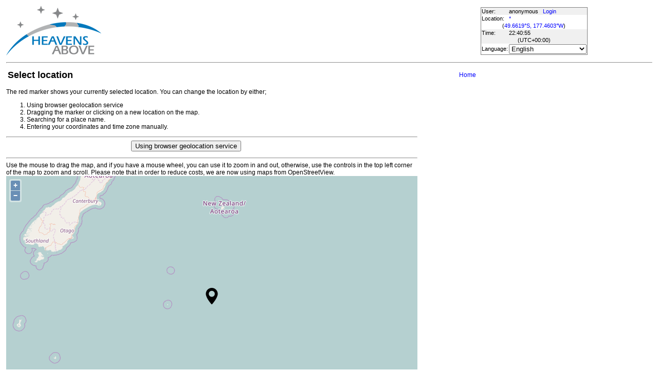

--- FILE ---
content_type: text/html; charset=utf-8
request_url: https://www.heavens-above.com/SelectLocation.aspx?lat=-49.661873&lng=-177.460317&loc=*&alt=0&tz=UCT
body_size: 38752
content:


<!DOCTYPE html>
<html lang="en" dir="ltr">
<head><title>
	Select location
</title><meta http-equiv="X-UA-Compatible" content="IE=edge" /><meta name="description" content="Satellite predictions and other astronomical data customised for your location." /><link href="css/ha.css" rel="stylesheet" type="text/css" /><link rel="shortcut icon" href="/favicon.ico" type="image/vnd.microsoft.icon" /><link rel="icon" href="/favicon.ico" type="image/vnd.microsoft.icon" />
	<script type="text/javascript" src="//code.jquery.com/jquery-1.12.0.min.js"></script>
    <script type="text/javascript" src="/scripts/standard.min.js"></script>
	<script type="text/javascript">
		function updateLocalTime(utc) {
			var localdiff = parseInt($('#utcOffset').val());
			var local_now = new Date(utc.getTime() + localdiff);
			$('#spanTime').text(formatTime(local_now));
		}

		$(function () {
			onClockTick = updateLocalTime;
			startClock();
		});
	</script>
	
    <link rel="stylesheet" href="css/ol.css" type="text/css">
    <!-- The line below is only needed for old environments like Internet Explorer and Android 4.x -->
    <script src="https://cdn.polyfill.io/v2/polyfill.min.js?features=requestAnimationFrame,Element.prototype.classList,URL"></script>
    <script src="scripts/ol.js"></script>
    <script type="text/javascript">

        var marker;
        var map;
        var script;

        function requestTimeZone() {
            var tzurl = 'TimeZoneFromPosition.ashx?lat=' + $('#ctl00_cph1_txtLat').val() + '&lng=' + $('#ctl00_cph1_txtLong').val() + '&cul=en';
            $.getJSON(tzurl, onTimezoneReceived);
        }

        function onTimezoneReceived(data) {
            //$("#txtGoogleTZ").val(data.tz);
            $("#ctl00_cph1_listTimeZones").val(data.haZone);
        }

        function onLatLngChanged(pos) {
            $("#ctl00_cph1_txtLat").val(pos.lat.toFixed(4));
            $("#ctl00_cph1_txtLong").val(pos.lng.toFixed(4));
            $("#ctl00_cph1_txtAltitude").val(0);

            // update marker position
            var coords = ol.proj.fromLonLat([pos.lng, pos.lat]);
            markerFeature.setGeometry(new ol.geom.Point(coords));

            requestTimeZone();
        }

        function onDrag(event) {
            $("#ctl00_cph1_txtLat").val(event.latLng.lat().toFixed(4));
            $("#ctl00_cph1_txtLong").val(event.latLng.lng().toFixed(4));
        }

        function showGeocodingResult() {
            var i = $("#results").val();
            if (i != null) {
                var result = geocodeResults[i];
                var lat = parseFloat(result.lat);
                var lng = parseFloat(result.lon);
                onLatLngChanged({ lat: lat, lng: lng });
                centerMap(lng, lat, 14);
                var shortName = result.display_name.substring(0, result.display_name.indexOf(","));
                $("#ctl00_cph1_txtName").val(shortName);
            }
        }

        function centerMap(long, lat, zoom) {
            map.getView().setCenter(ol.proj.transform([long, lat], 'EPSG:4326', 'EPSG:3857'));
            map.getView().setZoom(zoom);
        }

        var geocodeResults;
        function codeAddress() {
       
            var sel = document.getElementById("results");
            for (var i = (sel.options.length - 1); i >= 0; i--) {
                sel.options[i] = null;
            }
            var address = $("#ctl00_cph1_txtAddress").val();

            var settings = {
                "async": true,
                "crossDomain": false,
                "url": "https://heavens-above.com/api2/geocoder/?q=" + address,
                "method": "GET",
                "headers": {}
            }

            $.ajax(settings).done(function (response) {
                geocodeResults = JSON.parse(response);
                var x = $("#results");
                $.each(geocodeResults, function (ix, result) {
                    x.append($('<option></option>').val(ix).html(result.display_name));
                });
                showGeocodingResult();
            });
        }

        

        var markerFeature;
    
        $(function () {
            var startCoords = ol.proj.fromLonLat([-177.460317, -49.661873]);

            // current position indicator
            var markerFeatures = [];
            markerFeature = new ol.Feature({
                geometry: new ol.geom.Point(startCoords),
                name: 'Marker'
            });
            markerFeatures.push(markerFeature);

            var vectorSource = new ol.source.Vector({
                features: markerFeatures
            });

            var fill = new ol.style.Fill({
                color: 'rgba(255,0,0,0.4)'
            });
            var stroke = new ol.style.Stroke({
                color: '#000000',
                width: 1.25
            });

            var icon = new ol.style.Icon(({
                anchor: [0.5, 1.0],
                anchorXUnits: 'fraction',
                anchorYUnits: 'fraction',
                src: 'images/position_marker_32.png'
            }));

            var pointStyle = new ol.style.Style({
                image: icon,
                stroke: stroke,
                fill: fill
            });

            var markerLayer = new ol.layer.Vector({
                source: vectorSource,
                style: pointStyle
            });

            map = new ol.Map({
                layers: [
                    // new ol.layer.Tile({ source: new ol.source.OSM({ maxZoom: 11, url: '//heavens-above.com/osm/{z}/{x}/{y}.png' }) }),
                    //new ol.layer.Tile({ source: new ol.source.OSM({ maxZoom: 14, url: 'GetMapTile.ashx?z={z}&x={x}&y={y}' }) }),
//                    new ol.layer.Tile({ source: new ol.source.OSM({ maxZoom: 14, url: '//heavens-above.com/TileServer/api/tiles/{z}/{x}/{y}' }) }),
                    new ol.layer.Tile({ source: new ol.source.OSM({ maxZoom: 14, url: '//heavens-above.com/osm/{z}/{x}/{y}.png' }) }),
                   markerLayer
                ],
                view: new ol.View({
                    center: startCoords,
                    zoom: 5,
                    maxZoom: 14
                }),
                target: 'map'
            });

            var scaleLine = new ol.control.ScaleLine({
                units: 'metric',
                minWidth: 100
            })

            map.addControl(scaleLine);

            map.on('singleclick', function (evt) {
                var ll = ol.proj.toLonLat(evt.coordinate);
                $("#ctl00_cph1_txtName").val("Unnamed");
                onLatLngChanged({ lat: ll[1], lng: ll[0] });
            });

            $("#ctl00_cph1_txtAddress").keypress(function (e) {
                if (e.keyCode === 13) {
                    e.preventDefault();
                    codeAddress();
                    return false;
                }
            });



            $('#results').change(showGeocodingResult); //TODO

        });

        function geolocate() {
            if (!navigator.geolocation) {
                console.log('Geolocation is not supported by your browser');
            } else {
                navigator.geolocation.getCurrentPosition(geoLocationSuccess);
            }
        }

        function geoLocationSuccess(position) {
            const latitude = position.coords.latitude;
            const longitude = position.coords.longitude;
            $("#ctl00_cph1_txtName").val("Unnamed");
            onLatLngChanged({ lat: latitude, lng: longitude });
            centerMap(longitude, latitude, 14);
         }

    </script>
</head>
<body>
	<form name="aspnetForm" method="post" action="./SelectLocation.aspx?lat=-49.661873&amp;lng=-177.460317&amp;loc=*&amp;alt=0&amp;tz=UCT" onsubmit="javascript:return WebForm_OnSubmit();" id="aspnetForm">
<div>
<input type="hidden" name="__EVENTTARGET" id="__EVENTTARGET" value="" />
<input type="hidden" name="__EVENTARGUMENT" id="__EVENTARGUMENT" value="" />
<input type="hidden" name="__LASTFOCUS" id="__LASTFOCUS" value="" />
<input type="hidden" name="__VIEWSTATE" id="__VIEWSTATE" value="gNuqKKzdj4sZ3bqXLaLcjVvn1i2S64Nl3EI+1hrrNBChHb6qEklb5YiOaO9/KuZMtvwBlnTWGYdwJ3USvZZKXjRZISzidXLjAzfvSTxq/dtyPS523OFN30XWIXLwOcLoj1e7iEuEJaToa7TkjeXSlPzpJxSyBj6qQEjL2yTSBGTgCcDbjNnRF9NFj6EATX7CAOKdM0T0oh4C/[base64]/Cm1HgfB2IbwtD6DlIvwYLERv8u1KWVj12kIKbditTHJFbZJnUbVC3HQL3jkPnZusAVsI4u/3wbaxTH8JMvApntLh/XVmr0QIqAnYfVPp20sYU+Ixv+jVqJPBzZ2AGqVv4A349hxMlX/v7ITLKnbinizZtrMjeVgpFTlrA/pcWvBpijBeewZjz9bALy3Sf8M3U/1lUIR4TRdsEh2/cgqnMHBeQdVRdKuaNK7Kb/UCqzSLtxEeU3QMm+cFwkyqCXg6Eo3fk07M/or1QNqCffkg4Khg6yYkDgyHuQTo9MHEBvZlGYobe5cb99fhL4BL0wpwFJ4dtOB5x/0cGErvFwdSIdMO6FqAxEIZrJ/8VMRX1P+scJMjngeCyGKfg9UhVacXVnB5u2CUvpP5lilTdrGLGGmU5mMQb5g3/tdjtHrBd5YgUSVKonVbx9C9/Rp5ghLuFxRtGjzTCOC4SN0wF/gLoNjZVpjoeZMkWrJgGEflB/wNA9KGYctfZq/wwzajzBW0io93AGFJlgVyC1RDwfRKyfjK3OKuK+irjoXOHasXKnBJfh74j+mnZi9ZpcgPjiYzYwfAmrv7GyLpuxGMk2mp/j9uh+5KojWTsHMcBQXSqqabP7q616YX/5iMpqXTJ9gSSuIOFA+qLXwvnn4mBobmHHX/JoF1nqLMQbZjtRiOuAYawVAPKvCHKv01GPv9aVv38tulFKRmH80Ag8f1S+9BsFE1PKIXXFRU5znPAj5E3B6uf2Ic2rH8jpBQM6SRDir6TdeOHhhW+DZotCbgQbncHTrBpBDtJhEaTTv6lRsRa5/lONEIr/4BD+o7G1KLKEKoSQtpzG8mh5tP6sVjMwuJC2mUZ0swH8Bx+BNgqn9r946Qxfi/LS1yvFe3lW+Rq4fGR51cCYHsEzJetL+OxoMPmrZsa9/TAeadulR+lGfaEDDyqsxfnEJwzLNR0tDYQuaJ1NXlDzSLX+fC+UYZu6En0J059LuUdhAy1KHw5cwOHWUlnP2ZMjleL2VPlXXWDvjhhxMFGI37wQJMhtw9speW/0hTdwOOWWoN0F2FpIZoRoqXX8yNHK0CtrePF5A2K82gm31WkxWgriDUM7zGa27Az6zq372X3uIYRP+09rSKNdwavpGz/ZF7iDDj8itTd757WlNkiQ6ubs71n9kEp/ozpshfbUbnrrwNiEuoHqG7xf4yrXkmQJfQ0mBMMCRnwf24we826LkVsdMe/u7RgfKvkTuaAf13GyZUvhuoBhKl6SrVdXHEcFNMTRK7UU38e7ryv2bD+LDyFx6NBX51wn/0LvmSFgTc4ipRl4+PoKX+worw9v9Pvdppw8mw5Cf2fLMSxEZ31nED7zYW9H7Ivq8IO3Qef9LTnl44z8PZMjZd7moSf4fiEwDvE8SrXHDRbc1lB4Hua7PkUGzX8OYBrD/0caQ4k/Asj2doR5JG/b/sn8pHI6g/0gGIIQ2jrMSHYKO7bocMKMNyRjY2FjrYPKqAxC9ca3PXhitUuwmHJoyxWWGcwNXa5lSbeNNdDwZzG11xGmFnbQgdQeJrRE9cHDhQ+SZ9widODR+YX+xnaNnE5zRarutFCYQoIsk/232TxnKbsGXH82tgJRw/py1a1lYtSfC6j7j4I5Kak6eKfJdCL2lAVSoUhMWSsMNPPkGU/oZ4Fr6mTH03z9FOUrFh3dY+Hs+LnvhfGKi2yUgBeQ/oS6cR84/Lnx6/pjIX7/104rYMdZQyRAooZj3z1utTiqoQVz2O8/HRXo6se/9QIkZkVW/YC+BsPndINW8ZS3vY0obkzpcpzU3wvw+m5k+Mw5KqKklltGn5BS2AmohID//r5FL7cauG8ZB+Z68M83dedtwwAouIQzallKrxAq0u3XGUygAWpLu9Aas++EVD44OH+8Uuu30u2yrRoUT2zQvDq5y4VFL5CEOYBFdgcMZgy/lcLiwi89KeT9JxvJwAkpUnAWRYzJUv9mJwdm+4itagmxBEki85pnLO79wLe8YCys/5J9+5FgEU6NFI/3xnJ3h5WkWvC48KtXt/q7TYLsewaSRJzteozfD7uQNDYB1sogBZa8GFlZ6Bq8zEwlC+7RSkbbpa/R/nvhg1jL92yoh/luXH/XelzGtATSsiF6v0q2UwIRYX1iNMFFFqYTPRPDIO49uNX0/qHJwf7nXJGwKxoqhfJcxQ2Phd7bGPkaCrpo24RpRbVk5J2SEGC/eebgjBylzhS4xvCLuVWssJimuN+pS53fogaKJtS/hQI5z+eN/92boJuZ0h681xcZgnf9foiWqSc7AAkUTyiG9THUTJMnrIvxodGEN0xfr7nGZdjRKo4pufZAbBA6s4QeGAgvEvSnrrHKR5AJx5FFvNG0kDfRWg0us0/bmqPG2mM0KYFWqAalzG6CA/4qIj2Tz2vsn9uiIfdRM9XePCkBmXujL3YG5JJ6Q8E1vLTIDmzsfb9FrDIpJnkg/n2q2yL0JG7IhEP/WojSqz8zXPTq7WThs7zDGN8ddSEL7AvZJ1iDiZ0ErQfdFO9G2gJR0KraXvT9P6adK/[base64]/wLiK5EQN+NNcs2TiFo+aPaKHPKDKleX9Z4+VriM6Cvsssx/hrXsyGbbQPMtBYlVtaSsOYVeBAATK9RwXQqrH0NkAN/[base64]/PDpKMBqOg6llc691quhSEczwIo0rN4agVH8mL38YBiFxu7CeWUfCXLygQE3w9ZjaJVlQy3SVbd9vUWYVwLLUJBikD0FmMvVV0BoHV2u7a11HyxscllvK1L/gj7pvBo+HLBaxCRJmEtD5aUDBT4oCkHU4xYz91EKz7i5qV+5Ijy19BnZ6qaiLSghZfth4m35furACi3gxVLxWgiRmx8DU5tsFQ7YubY/B59R6jOJJH++h5nhomPkuUF2Loqh8k18Am4Syx5f1+hIBAdVRMEdssysvxp65XGcsQ8bjD/Tp0UUotmGvmW67tFHeSM5piHJqWnAEVjZE/N+jkGA4tMGrlCKqV+G6dLJl0cN6sSKy8nbxZ2iWX9tDBL1Vew+9hA1hwWVIEn3ljBP8C8yNK4m5phujPs4mYRmvwNH4DgVSjloIn9Dlk0GNZJwXR23Zt7y8OkvvFNy6AcXEROIyV5qN0847IBG3YG9itKLzs/8liHrDgc6cBLQEAIqF+B2SCcQm13OXr8KPDX/G3imfPl/mmzvnrfAvacjuokINfVB7GdnB0GB0wRWKcCkDAg7TVKVX2WL6VEYdFyFut3Xfbt9p4mdf94XyJ6hLZ12vW2eN0nR/7UYe2+S/etAnd0AyO6SAC6Wzd9CJCbFRdtBUizXEazR6cUaYud/49YLYQfVSXR+yU4+VWvEc1qy93y0fjlIZeYGPnFiOioyi1enW6tgJ/GLRMB7BHnD5kgkJZq3qaRMxzn9b4kn2JzbKZPeFJTiaO2SCWFle2fClktbpDPpEivCwwWwZSB4IlcFcuWZYDt9pGba26LgRmm1us+UNVjH3kPyNJw0TdrR+gwiA//92+z+KBuSlIWfSV+s+Uf8C7LVi4xdrY+apIeJo0yK4sLToxjRP7QCOVk2Yi3dMFkkqcaINeAlVSA0G0/[base64]/u12e/rpvh2Zge6gcJxOxNhgWn34JY9/6zfP8vqvjPhV9+gu8Bds+8oTRKCLCA0xx9IFVMyEioV93zsmV5zsDL/[base64]/4YEEagZ8oXcLLKj60kugj0/CTDwNFkQcU0cLhmB/yWBaTidpSdiQyRAUAin47FJNTzcAb6QaPtWJcy0XSUdkYOJu0bn19xXHclTxYkiL/dcoYbM56vcQ4dFhVVvPViuZ58hv2h5DOLSY0aDViQPQJRG4X2lVJcPS6vSo/38hE/Th8cNs8UGdtdUQvM5/nCQnPtfZaB4ED1EjRVDKjeBoEtiJO3wzlO8KOBPHMso2THpPc8eZkmptWWRk7vvknKK065/LZ/FfUc113ROtEawDbv9MjB1zUYi8S1zq5Ke04p8xAmjKlfoK2fLNLre5eiFlUAdKsp6fVBKjTQhkpbxFSW7ryx1C9ltoh5v1eKX7/oWzjr/jahRtCaOY9kot3dnwMNbd5QIUL32pippe0d7fUuitjJJ9gULh7zJ0KTisM9v44mnxOGdbwIWcd1BYopr4UhYxZJXZynpx4XPdc3rqKl/eGOBDLpFry7No85xwtkpEN2uo9Zr8xb9JP8BzkbPJQSxtOUIW0zAFqd2XSCei+7S0c7zye7e18PA5cfpUulet7HGdqb6HmDIi97zH93g5GDLBxjuQ4yGfuYTmJ/N6TtG6YvJluVdtW8H7EuYlO7nP5upvvmwCa8zexXUVVdqbZM8cj86yDTJk4L4+WzIYP52GbFhH8LM0lcLDqMWUA/Agnul+yfgQgpvoJNpilETF9WBO26Anq1wptdrDWZLaWkAkYE//KqxTDwvY+oNVGTXS0y3v/8HHw4jpa6yofIbxPZfS7dmq4GjcsLWD3thZs3tAAd5zVvlsCSdQ0hCBzR4itc7GXs7XXnuJ6WvJvgCT1G7RmaZnMO4C3uGKfZq/hi3UdtfK5azVV5VVZLrmpiSsIr4D3vYw6nITWp6zZLrEDNnv5t58CuuDKXOoMMHrOlWubEV0WyQarq3DacCqj7qPQ5POpYbdsH45h8DJmmbfWNEHT3XL33iXcZjlLOSdr8Jh5bHzw5PCYD3c1fCYZgD3L55xKWzj89Jovc59NNj/6yPdt3Ekm3y22hN8nCvnaSXKVfUznKGk2i2SJwxgyIG1Jisyrqd6E+Y/pPo5lF5CP+eS9UA9FNsOBfqXThSKTTXhx/931U1eXZ5jpcAlIMoalgJtmH5CobkHlnoMHcwGjPam1j5LRMD6wSfu7Pdu+Yoc8Yrn9FV57MtBYRZDIknxremaCeZlgWTBwtvN5let2+glKuF2KzDjX8/jh836NhMskvTEg3dcZ1Dz/c5Lnn1yFhzlqh4Jeic+DKFOuKSGH4umNOgMGMhqFenpO4mHTdPTQxkS4ld8CjpL8UBTo3Y3i8YKoLCEgPbhdgT602KFGOdB0UMKapaogkt1+3SBoiwqX2EesBV5JnMc+IYD8njuWEE0XpIC3+mc/hZbPJQt1GIO5IitkB+695U+PXR1twi0Wu3FMvJX1MjPX13J5BNDwfbf4mY0ePLIzlsvrgIckxIK8lzn3jcZaqISntTRHrFDupVdY0ICG/FKfGZXNvFGLy8Lxy9+YEkVanfI74wlY3ISll0Un4YGoECB4bmwfYAeX6KN92PTIgbi/L3ncbjGBy8i0E5GxXZkUM+sIaDd7x0rbw1H381atO74YlvvAfyc+A5mMpoilPFTUIje4VpIBV1uKk3TJHyfCAuwLmW7HQVwcyV98DNASgioNzsHJTdtfmoUN11O1FF6aGbKNXsBYi3SCTPC0d5WvUv+VENIZ5Av/q6OfcQF4ByQZva3p1hBekb7Ym9+oufq211biN+XDU+yXC27O6TBm6yESlDpfSO1p4MC3eQis1LXMmBsBX6uodgDmUMwcfYQpTEs/w3G6Am/NOyBx/jWnYCgUa3+oQtROCSfztiSUbogoHZs6aYlVEGBCoJLRkgTPXik5gE1eAAc8ddN0LjDLa9BIxbTYXcTm8d55X3R7a08FtZFDO0bo4QNlg36l/7zP+2DOSwmHo7xWwoz0FvuUKTKADbtCOQhFyzUd4PfEJlTdSsCcrsUUnyR1DihS+LX949rS4DWa2tzlcn+8EktF14SaKKi69K3E4c8x6K0Xm8nSXvSu3Cw9A31e4uf7bdVH8HhUCcD/QlXMcgsGB5c+HzhwgwpQD8PHPqLOluz6Ddct3mlPKnM+YAYK38IC3pnv4NNmu9pvI6LtvNKMY7uvI5+mdY871lTZLuw8bokil6yyeDbDWlaK7tnOh8g4RbPRU/WzPcm6D2SuIPM5xy2ZuKvNyyckgV9YWPswIY4qxLLu2tZyVNc0lQ5ZS17SOtV8Ohd4FPknRGMkGcyc04LhMOzV8KqwhQxfzOSCTl3B2oQkp/JFwhLlVHZApf6h4exfypg0t/GkVquK6xiYx+fFvLiGi2GfEFjdWnZMehxVj/SLIwK1WELrFjTF0gpllUHAmk0mNjGI6Hxz3bTZXflYkC81QGs1DVrWm7RsqOGVjdq6j9+Df6CbKSHf0SKeL6jmT9hRnXoyde4ip3S/FnmYn8xtp+fpiB0CADyKpuI3rfpjuqFdMt35+wY/9zz/2ysozjex2bfH1/XMxUyb3KIC4vcVMNkuvvZTKGi2zBnazGa1Y2eyopqXeJQhOSzMf/DkRREPXgnLXGEokETw49B7YABW85aSMHgQA9KLxDDJHMzoBLcQd5ozTZVPr9HsE8GibrYQSWg3OrsYdlADYPshxGPrsvB/lhCNxpxJlHP1EoBAEqnn0owouNi/1mJe9fs1MHkRHWcphx5YSKiB7sRdMdnjTJ233eLJGfvST55wEyK0s4O0g0NSHqUGpdQ9cGdAsv3+aOS/eh0XiBu+hzLub3dhNM330Av3wg8wAgUovRIJuECf6teVIHYxO1Pexf/75Qgqh8BFytLyhZ4FtQ8RIDl0CYOnkLQj1mEgQw4CtS3WKQqV/TMroQe02stBgww3ld56UrF50XfUX9SVpoRC9TwvgVYJfkp8GABcgzbSavVVJFwx4nOLO2/VIPfzNv6CLmR9WdPND2BtEIAUD6aEpcj44nKrLoKL7DVNdx/EMbBIYcwZdsozWR6R1oSS+QPdRTNWUrY6Hf3H+XmdcSgBUMxL0om+r8UkaKfe+PXfUomq8YTIH87nJeMWVlgUXYMqyeBskQr8XSOqLm8JzmP83I20t3Jp9e0+FPG/1TACcD8+aP/nGG02Qdyg9jSkr7gqXU3oRbESoWf2Wk1msVepvVpRbs+TpWt0yhlpDoVxywNWKurdXc67d+6zF5/5HiVjw9ubpzWTnXXtUQG0zvaI7/rVr7yqs0/KEtS45vpFoOJMkWrpaXldq066qXI96mzg6knG5/a53T6Ig7tS8V+h7Pz3y5L5ZOCaNWqcY1w2JR7s0gpFlU3UXVNZMbOXB96jg557QwNovrhs+t1ZwW11h3UezUy76b/CmG/9fP7nvhpLUzBznh0x8JkCWDYj46Mv+F4OFOKTKs/ObSozl2ZKZkGPVASkb8eW1PQiqXc58BKmOhHbvJ4Wlt/RFVoZufaTPjKH8NG88sh1LXRMWvnLM/a6YcRO64cNjx187Zwn/sMKJRpJPbtst/jGFK5Y7miPrnS9AyBKjM3I2uMmZI/WOXeRALBtqZgyKBJjK42nvbgG6DUBFvIYIEsIdAvdLKyQ77O8etsNhSOaFeDs/LeW9lNrJvPtCXQtIJF/+lu5Z30+gqQaoPP14acsJ2b0R+QNfgy0/CKpk9RFHFrzISSvv/UhimirqDIc29b71slmEL9csWLl9cWup7plfSb7HcJXcTlrckw6ZX+L9CKBuSUNmLGZ3ye3/GMxXaZ0ezPzl225AkRueoCoLOeAw==" />
</div>

<script type="text/javascript">
//<![CDATA[
var theForm = document.forms['aspnetForm'];
if (!theForm) {
    theForm = document.aspnetForm;
}
function __doPostBack(eventTarget, eventArgument) {
    if (!theForm.onsubmit || (theForm.onsubmit() != false)) {
        theForm.__EVENTTARGET.value = eventTarget;
        theForm.__EVENTARGUMENT.value = eventArgument;
        theForm.submit();
    }
}
//]]>
</script>


<script src="/WebResource.axd?d=pynGkmcFUV13He1Qd6_TZORdt6udP-zCKn7EvcyEUMcmg_qht-MYqK6g401IUW3blPDY8rTwuG-kZZT9HDMrJQ2&amp;t=638901536248157332" type="text/javascript"></script>


<script src="/WebResource.axd?d=x2nkrMJGXkMELz33nwnakJN344FXyNSmAaQrZtaRcUwHxP1irmxL9wqgvb6DhJDF1uZXXdGHbBY5ybRodpATr8nvGXtYPcU-6_iX0XYVLf41&amp;t=638901536248157332" type="text/javascript"></script>
<script type="text/javascript">
//<![CDATA[
function WebForm_OnSubmit() {
if (typeof(ValidatorOnSubmit) == "function" && ValidatorOnSubmit() == false) return false;
return true;
}
//]]>
</script>

<div>

	<input type="hidden" name="__VIEWSTATEGENERATOR" id="__VIEWSTATEGENERATOR" value="2ED529BB" />
</div>
	<input type="hidden" name="utcOffset" id="utcOffset" value="0" />
	<table border="0" style="margin-left: auto; margin-right: auto; border-style: none">
		<tr>
			<td>
				<a id="ctl00_hyperlinkLogo" href="./?lat=-49.661873&amp;lng=-177.460317&amp;loc=*&amp;alt=0&amp;tz=UCT&amp;cul=en" style="display:inline-block;border-style:None;"><img src="//heavens-above.com/images/LogoNew.png" alt="" style="border-width:0px;" /></a>
			</td>
			<td>
				
					<script async src="https://pagead2.googlesyndication.com/pagead/js/adsbygoogle.js?client=ca-pub-5668297076217155" crossorigin="anonymous"></script>
<ins class="adsbygoogle" style="display:inline-block;width:728px;height:90px" data-ad-client="ca-pub-5668297076217155" data-ad-slot="5479771053"></ins>
<script>
(adsbygoogle = window.adsbygoogle || []).push({});
</script>

				
			</td>
			<td>
				<table class="userTable">
					<tr>
						<td>
							User:
						</td>
						<td>
							anonymous&nbsp;&nbsp;&nbsp;<a href="/login.aspx">Login</a>
						</td>
					</tr>
					<tr class="lightrow">
						<td>
							Location:
						</td>
						<td>
							<a id="ctl00_linkObservationSite" href="SelectLocation.aspx?lat=-49.661873&amp;lng=-177.460317&amp;loc=*&amp;alt=0&amp;tz=UCT&amp;cul=en">*</a>
							
						</td>
					</tr>
					<tr class="lightrow">
						<td colspan="2" align="center">
							(<a id="ctl00_linkLatLong" href="SelectLocation.aspx?lat=-49.661873&amp;lng=-177.460317&amp;loc=*&amp;alt=0&amp;tz=UCT&amp;cul=en">49.6619°S, 177.4603°W</a>)
						</td>
					</tr>
					<tr>
						<td>
							Time:
						</td>
						<td>
							<span id="spanTime">
								22:40:50</span>
						</td>
					</tr>
					<tr>
						<td colspan="2" align="center">
							(UTC<span id="ctl00_lblTZ">+00:00</span>)
						</td>
					</tr>
					<tr class="lightrow">
						<td>
							Language:
						</td>
						<td>
							<select name="ctl00$ddlCulture" onchange="javascript:setTimeout(&#39;__doPostBack(\&#39;ctl00$ddlCulture\&#39;,\&#39;\&#39;)&#39;, 0)" id="ctl00_ddlCulture">
	<option value="ar">العربية</option>
	<option value="ca">Catal&#224;</option>
	<option value="cs">Čeština</option>
	<option value="da">Dansk</option>
	<option value="de">Deutsch</option>
	<option value="el">Ελληνικά</option>
	<option selected="selected" value="en">English</option>
	<option value="eo">Esperanto</option>
	<option value="es">Espa&#241;ol</option>
	<option value="eu">Euskara</option>
	<option value="fi">Suomi</option>
	<option value="fr">Fran&#231;ais</option>
	<option value="gl">Galego</option>
	<option value="he">עברית</option>
	<option value="hr">Hrvatski</option>
	<option value="hu">Magyar</option>
	<option value="it">Italiano</option>
	<option value="ja">日本語</option>
	<option value="lt">Lietuvių</option>
	<option value="nl">Nederlands</option>
	<option value="pl">Polski</option>
	<option value="pt">Portugu&#234;s brasileiro</option>
	<option value="pt-PT">Portugu&#234;s de Portugal</option>
	<option value="ro">Rom&#226;nă</option>
	<option value="ru">Русский</option>
	<option value="sk">Slovenčina</option>
	<option value="sl">Slovenščina</option>
	<option value="sv">Svenska</option>
	<option value="ta">தமிழ்</option>
	<option value="th">ไทย</option>
	<option value="tr">T&#252;rk&#231;e</option>
	<option value="uk">Українська</option>
	<option value="zh">简体中文</option>
	<option value="zh-CHT">繁體中文</option>

</select>
						</td>
					</tr>
					
				</table>
			</td>
		</tr>
		<tr>
			<td colspan="3">
				<hr />
			</td>
		</tr>
		<tr>
			<td colspan="2" valign="top">
				<table width="100%">
					<tr>
						<td align="left">
							<span id="ctl00_lblTitle" class="pagehead">Select location</span>
						</td>
						<td align="right" class="navbar">
							
							<span id="ctl00_lblNavBar"><a href="/?lat=-49.661873&lng=-177.460317&loc=*&alt=0&tz=UCT&cul=en" title="Go to home page">Home</a></span>
						</td>
					</tr>
				</table>
				<p />
				
    <div style="width: 800px">
        The red marker shows your currently selected location. You can change the location by either;
        <ol>
            <li>Using browser geolocation service</li>
            <li>Dragging the marker or clicking on a new location on the map.</li>
            <li>Searching for a place name.</li>
        
            <li>Entering your coordinates and time zone manually.</li>
        </ol>
        <hr />
        <div style="width:700px;text-align: center">
        <input type="submit" onclick="geolocate(); return false;" value='Using browser geolocation service' />
            </div>
        <p />
        <hr />
    <div style="width: 800px">Use the mouse to drag the map, and if you have a mouse wheel, you can use it to zoom in and out, otherwise, use the controls in the top left corner of the map to zoom and scroll. Please note that in order to reduce costs, we are now using maps from OpenStreetView.</div>
    <div id="map" style="width: 800px; height: 500px;">
    </div>
    <p />
        <hr />
        <table>
            <tr>
                <td>Enter place to search for</td>
                <td>
                    <input name="ctl00$cph1$txtAddress" type="text" id="ctl00_cph1_txtAddress" title="Enter the name of a location to search for. Some examples: Paris TX; Beijing; 北京; Birmingham UK; Moscow; Москва" style="width: 500px" />
                </td>
                <td>
                    <input type="submit" name="ctl00$cph1$btnSearch" value="Search" onclick="codeAddress(); return false;WebForm_DoPostBackWithOptions(new WebForm_PostBackOptions(&quot;ctl00$cph1$btnSearch&quot;, &quot;&quot;, true, &quot;&quot;, &quot;&quot;, false, false))" id="ctl00_cph1_btnSearch" style="color:Black;" />
                </td>
            </tr>
            <tr>
                <td>Search results</td>
                <td>
                    <select id="results" style="width: 500px"></select></td>
                <td></td>
            </tr>
            <tr>
               <td>&nbsp;</td><td colspan="2"><a href="https://locationiq.com">Search by LocationIQ.com</a></td>
            </tr>
            <tr>
                <td>&nbsp;</td>
            </tr>
        </table>
<hr />

    </div>
    <p />
    <table width="800">
        <tr>
            <td align="right">
                Latitude
            </td>
            <td>
                <input name="ctl00$cph1$txtLat" type="text" value="-49.661873" id="ctl00_cph1_txtLat" title="Enter a decimal number of degrees, positive for North or negative for South" style="width: 80px" />
                degrees
            </td>
            <td>
                <span id="ctl00_cph1_RegularExpressionValidator1" style="color:Red;visibility:hidden;">Latitude must be a positive or negative decimal number of degrees</span>
            </td>
        </tr>
        <tr>
            <td align="right">
                Longitude
            </td>
            <td>
                <input name="ctl00$cph1$txtLong" type="text" value="-177.460317" id="ctl00_cph1_txtLong" title="Enter a decimal number of degrees, positive for East or negative for West of Greenwich" style="width: 80px" />
                degrees
            </td>
            <td>
                <span id="ctl00_cph1_RegularExpressionValidator2" style="color:Red;visibility:hidden;">Longitude must be a positive or negative decimal number of degrees</span>
            </td>
        </tr>
        <tr>
            <td align="right">
                Elevation
            </td>
            <td>
                <input name="ctl00$cph1$txtAltitude" type="text" value="0" id="ctl00_cph1_txtAltitude" title="Enter the number of meters above sea level, or set to zero if you don&#39;t know." style="width: 80px" />
                meters</td>
            <td>
                <span id="ctl00_cph1_RegularExpressionValidator3" style="color:Red;visibility:hidden;">Elevation must be a positive or negative decimal number of meters</span>
            </td>
        </tr>
        <tr>
            <td align="right">
                Name
            </td>
            <td colspan="5">
                <input name="ctl00$cph1$txtName" type="text" value="*" id="ctl00_cph1_txtName" title="You can edit the name and also use non Latin characters if you wish (e.g. 北京; Санкт-Петербург)" style="width: 480px" />
            </td>
        </tr>
        <tr>
            <td align="right">
                Time zone
            </td>
            <td colspan="5">
                <select name="ctl00$cph1$listTimeZones" id="ctl00_cph1_listTimeZones" style="width:680px;">
	<option value="UCT11">(GMT-11:00) American Samoa, Midway Is., Niue Is., Samoa</option>
	<option value="UCT10">(GMT-10:00) USA (Hawaii), Tahiti, Cook Is., Johnston Is.</option>
	<option value="AlST">(GMT-10:00) USA (Aleutian Is.)</option>
	<option value="NAST">(GMT-9:00) USA (Alaska)</option>
	<option value="MxBajaN">(GMT-8:00) Mexico (Baja N.)</option>
	<option value="PST">(GMT-8:00) USA (Pacific), Canada (Pacific &amp; Yukon)</option>
	<option value="UCT7">(GMT-7:00) None</option>
	<option value="MxBajaS">(GMT-7:00) Mexico (Baja S.)</option>
	<option value="MST">(GMT-7:00) USA (Mountain), Canada (Mountain)</option>
	<option value="Arizona">(GMT-7:00) USA (Arizona)</option>
	<option value="CST">(GMT-6:00) USA (Central), Canada (Central)</option>
	<option value="Mex">(GMT-6:00) Mexico</option>
	<option value="UCT6">(GMT-6:00) Belize, Costa Rica, El Salvador, Guatemala, Honduras, Nicaragua</option>
	<option value="Sask">(GMT-6:00) Canada (Saskatchewan)</option>
	<option value="UCT5">(GMT-5:00) Cayman Is., Colombia, Ecuador, Jamaica, Panama</option>
	<option value="EST">(GMT-5:00) USA (Eastern), Canada (Eastern), Bahamas, Haiti</option>
	<option value="AST">(GMT-4:00) Canada (Atlantic), Bermuda, Greenland (Thule)</option>
	<option value="Chile">(GMT-4:00) Chile</option>
	<option value="ACRE">(GMT-4:00) Brazil (Trinity of Acre)</option>
	<option value="UCT4">(GMT-4:00) Barbados, Bolivia, Dominican Republic, Guadeloupe, Guiana, Puerto Rico</option>
	<option value="Ven">(GMT-4:00) Venezuela</option>
	<option value="WBST">(GMT-4:00) Brazil (West)</option>
	<option value="NST">(GMT-3:-30) Canada (Newfoundland)</option>
	<option value="NAST3">(GMT-3:00) Saint Pierre &amp; Miquelon</option>
	<option value="Arg">(GMT-3:00) Argentina, French Guiana, Surinam</option>
	<option value="EBST">(GMT-3:00) Brazil (East, including all coast and Brasilia)</option>
	<option value="UCT3">(GMT-3:00) Eastern South America</option>
	<option value="SAT">(GMT-3:00) Uruguay</option>
	<option value="NORO">(GMT-2:00) Brazil (Fernando De Noronha)</option>
	<option value="EUT1">(GMT-1:00) Greenland (Scoresbysund), Portugal (Azores)</option>
	<option value="UCT1">(GMT-1:00) Cape Verde Is</option>
	<option selected="selected" value="UCT">(GMT+0:00) Iceland, Mali, Ivory Coast, Gambia, Ghana, Guinea, Liberia, Senegal</option>
	<option value="PWT">(GMT+0:00) Portugal, Madeira</option>
	<option value="Moroc">(GMT+0:00) Morocco</option>
	<option value="GMT">(GMT+0:00) United Kingdom, Ireland</option>
	<option value="WET">(GMT+0:00) Spain (Canary Is.), Faroe Islands</option>
	<option value="CET">(GMT+1:00) Austria, Belgium, Denmark, France, Germany, Italy, Netherlands, Norway, Spain, Sweden, Switzerland</option>
	<option value="UCTm1">(GMT+1:00) Algeria, Angola, Cameroon, Chad, Congo, Gabon, Niger, Nigeria, Tunisia</option>
	<option value="SAST">(GMT+2:00) South Africa</option>
	<option value="SST">(GMT+2:00) Syria</option>
	<option value="RFTm2">(GMT+2:00) Russian Federation (Zone 1)</option>
	<option value="EUTm2">(GMT+2:00) Lebanon</option>
	<option value="EET">(GMT+2:00) Bulgaria, Finland, Greece, Romania, Russian Fed. (Zone1), Ukraine</option>
	<option value="Egypt">(GMT+2:00) Egypt</option>
	<option value="Israel">(GMT+2:00) Israel</option>
	<option value="JST">(GMT+2:00) Jordan</option>
	<option value="UCTm2">(GMT+2:00) Botswana, Burundi, Estonia, Mozambique, Rwanda, Swaziland, Zambia, Zimbabwe</option>
	<option value="UCTm3">(GMT+3:00) Ethiopia, Kenya, Kuwait, Madagascar, Qatar, Saudi Arabia, Somalia, Sudan, Tanzania</option>
	<option value="IST">(GMT+3:00) Iraq</option>
	<option value="RFTm3">(GMT+3:00) Russian Federation (Zone 2)</option>
	<option value="TRT">(GMT+3:00) Turkey</option>
	<option value="Iran">(GMT+3:30) Iran</option>
	<option value="RFTm4">(GMT+4:00) Russian Federation (Zone 3)</option>
	<option value="SAMT">(GMT+4:00) Samara (Russian Federation)</option>
	<option value="UAEST">(GMT+4:00) United Arab Emirates</option>
	<option value="UCTm4">(GMT+4:00) Azerbaijan, Mauritius, Oman, Reunion, Seychelles, United Arab Emirates</option>
	<option value="AFG">(GMT+4:30) Afghanistan</option>
	<option value="RFTm5">(GMT+5:00) Russian Federation (Zone 4)</option>
	<option value="UCTm5">(GMT+5:00) Maldives, Pakistan, Tajikistan, Turkmenistan, Uzbekistan</option>
	<option value="UCTm5colon30">(GMT+5:30) India, Sri Lanka</option>
	<option value="UCTm5colon45">(GMT+5:45) Nepal</option>
	<option value="UCTm6">(GMT+6:00) Bangladesh, Bhutan</option>
	<option value="RFTm6">(GMT+6:00) Russian Federation (Zone 5)</option>
	<option value="UCTm6colon30">(GMT+6:30) Myanmar, Cocos (Keeling) Is.</option>
	<option value="UCTm7">(GMT+7:00) Cambodia, Kampuchea, Indonesia (West), Thailand, Vietnam</option>
	<option value="RFTm7">(GMT+7:00) Russian Federation (Zone 6)</option>
	<option value="RFTm8">(GMT+8:00) Russian Federation (Zone 7)</option>
	<option value="MALST">(GMT+8:00) Malaysia, Singapore, Indonesia (Central), Philippines</option>
	<option value="ChST">(GMT+8:00) China, Hong Kong, Taiwan</option>
	<option value="UCTm8">(GMT+8:00) Brunei</option>
	<option value="WAST">(GMT+8:00) Australia (Western)</option>
	<option value="UCTm9">(GMT+9:00) Indonesia (East), Korea</option>
	<option value="JapST">(GMT+9:00) Japan</option>
	<option value="RFTm9">(GMT+9:00) Russian Federation (Zone 8)</option>
	<option value="ACST">(GMT+9:30) Australia (South Australia and Broken Hill)</option>
	<option value="UCTm9colon30">(GMT+9:30) Australia (Northern Territory)</option>
	<option value="AEST">(GMT+10:00) Australia (NSW, Capital Territory, Victoria)</option>
	<option value="TST">(GMT+10:00) Australia (Tasmania)</option>
	<option value="RFTm10">(GMT+10:00) Russian Federation (Zone 9)</option>
	<option value="UCTm10">(GMT+10:00) Australia (Queensland), Guam, Papua New Guinea</option>
	<option value="UCTm11">(GMT+11:00) New Caledonia, Solomon Is., Vanuatu</option>
	<option value="RFTm11">(GMT+11:00) Russian Federation (Zone 10)</option>
	<option value="UCTm11colon30">(GMT+11:30) Norfolk Is.</option>
	<option value="UCTm12">(GMT+12:00) Kiribati, Marshall Islands, Nauru, Tuvalu, Wake Is., Wallis &amp; Futana Is.</option>
	<option value="RFTm12">(GMT+12:00) Russian Federation (Zone 11)</option>
	<option value="Fiji">(GMT+12:00) Fiji</option>
	<option value="NZST">(GMT+12:00) New Zealand</option>
	<option value="UCTm13">(GMT+13:00) Tonga</option>

</select>
            </td>
        </tr>
        <tr>
            <td colspan="6" align="center">&nbsp;<br />
                <input type="submit" name="ctl00$cph1$btnSubmit" value="Update" onclick="javascript:WebForm_DoPostBackWithOptions(new WebForm_PostBackOptions(&quot;ctl00$cph1$btnSubmit&quot;, &quot;&quot;, true, &quot;&quot;, &quot;&quot;, false, false))" id="ctl00_cph1_btnSubmit" style="color:Black;" />
            </td>
        </tr>
    </table>

				&nbsp;
				<p />
				<table style="border-top: 1px solid black;">
					<tr>
						<td valign="top" style="width: 100px">
							<a href="https://twitter.com/heavensabovecom?ref_src=twsrc%5Etfw" class="twitter-follow-button" data-size="large" data-show-screen-name="false" data-show-count="false">Follow @heavensabovecom</a><script async src="https://platform.twitter.com/widgets.js" charset="utf-8"></script>
							<!--<a id="ctl00_linkDonate" title="Make a donation to help with the running costs of Heavens-Above" href="Donate2.aspx"><img title="Make a donation to help with the running costs of Heavens-Above" src="//heavens-above.com/images/btn_donate_SM.gif" alt="" style="border-width:0px;" /></a>-->
						</td>
						<td valign="top">
							<div class="footer">
								Developed and maintained by <a href="mailto:Chris.Peat@heavens-above.com">Chris Peat</a>, <a href="https://heavens-above.de">Heavens-Above GmbH</a>. Please read the <a href="faq.aspx">FAQ</a> before sending e-mail. <a href="Imprint.aspx">Imprint</a>.
								</div>
						</td>
						<td>
							<a href="http://www.dlr.de/rb/en/" target="_blank">
								<img src="//heavens-above.com/images/dlrhost.gif" align="left" border="0" alt="DLR" /></a>
						</td>
					</tr>
				</table>
			</td>
			<td rowspan="1" valign="top">
				<p />
				<script async src="//pagead2.googlesyndication.com/pagead/js/adsbygoogle.js?client=ca-pub-5668297076217155" crossorigin="anonymous"></script>
<ins class="adsbygoogle" style="display:inline-block;width:336px;height:280px" data-ad-client="ca-pub-5668297076217155" data-ad-slot="7480853211"></ins>
<script>(adsbygoogle = window.adsbygoogle || []).push({});</script>

					<p />
					<script async src="//pagead2.googlesyndication.com/pagead/js/adsbygoogle.js"></script>
<ins class="adsbygoogle" style="display: inline-block; width: 336px; height: 280px" data-ad-client="ca-pub-5668297076217155" data-ad-slot="7480853211"></ins>
<script>(adsbygoogle = window.adsbygoogle || []).push({});</script>

			</td>
		</tr>
	</table>
	
<script type="text/javascript">
//<![CDATA[
var Page_Validators =  new Array(document.getElementById("ctl00_cph1_RegularExpressionValidator1"), document.getElementById("ctl00_cph1_RegularExpressionValidator2"), document.getElementById("ctl00_cph1_RegularExpressionValidator3"));
//]]>
</script>

<script type="text/javascript">
//<![CDATA[
var ctl00_cph1_RegularExpressionValidator1 = document.all ? document.all["ctl00_cph1_RegularExpressionValidator1"] : document.getElementById("ctl00_cph1_RegularExpressionValidator1");
ctl00_cph1_RegularExpressionValidator1.controltovalidate = "ctl00_cph1_txtLat";
ctl00_cph1_RegularExpressionValidator1.errormessage = "Latitude must be a positive or negative decimal number of degrees";
ctl00_cph1_RegularExpressionValidator1.evaluationfunction = "RegularExpressionValidatorEvaluateIsValid";
ctl00_cph1_RegularExpressionValidator1.validationexpression = "[\\d\\.+-]*";
var ctl00_cph1_RegularExpressionValidator2 = document.all ? document.all["ctl00_cph1_RegularExpressionValidator2"] : document.getElementById("ctl00_cph1_RegularExpressionValidator2");
ctl00_cph1_RegularExpressionValidator2.controltovalidate = "ctl00_cph1_txtLong";
ctl00_cph1_RegularExpressionValidator2.errormessage = "Longitude must be a positive or negative decimal number of degrees";
ctl00_cph1_RegularExpressionValidator2.evaluationfunction = "RegularExpressionValidatorEvaluateIsValid";
ctl00_cph1_RegularExpressionValidator2.validationexpression = "[\\d\\.+-]*";
var ctl00_cph1_RegularExpressionValidator3 = document.all ? document.all["ctl00_cph1_RegularExpressionValidator3"] : document.getElementById("ctl00_cph1_RegularExpressionValidator3");
ctl00_cph1_RegularExpressionValidator3.controltovalidate = "ctl00_cph1_txtAltitude";
ctl00_cph1_RegularExpressionValidator3.errormessage = "Elevation must be a positive or negative decimal number of meters";
ctl00_cph1_RegularExpressionValidator3.evaluationfunction = "RegularExpressionValidatorEvaluateIsValid";
ctl00_cph1_RegularExpressionValidator3.validationexpression = "[\\d\\.+-]*";
//]]>
</script>


<script type="text/javascript">
//<![CDATA[

var Page_ValidationActive = false;
if (typeof(ValidatorOnLoad) == "function") {
    ValidatorOnLoad();
}

function ValidatorOnSubmit() {
    if (Page_ValidationActive) {
        return ValidatorCommonOnSubmit();
    }
    else {
        return true;
    }
}
        //]]>
</script>
</form>
    <script src="//tags.onscroll.com/608ff96c-526d-43c0-92d3-5faa546bc80e/tag.min.js" async defer></script>
</body>
</html>

--- FILE ---
content_type: text/html; charset=utf-8
request_url: https://www.google.com/recaptcha/api2/aframe
body_size: 266
content:
<!DOCTYPE HTML><html><head><meta http-equiv="content-type" content="text/html; charset=UTF-8"></head><body><script nonce="Liztdx2JBTa7Qbd0CtEG_w">/** Anti-fraud and anti-abuse applications only. See google.com/recaptcha */ try{var clients={'sodar':'https://pagead2.googlesyndication.com/pagead/sodar?'};window.addEventListener("message",function(a){try{if(a.source===window.parent){var b=JSON.parse(a.data);var c=clients[b['id']];if(c){var d=document.createElement('img');d.src=c+b['params']+'&rc='+(localStorage.getItem("rc::a")?sessionStorage.getItem("rc::b"):"");window.document.body.appendChild(d);sessionStorage.setItem("rc::e",parseInt(sessionStorage.getItem("rc::e")||0)+1);localStorage.setItem("rc::h",'1769035257853');}}}catch(b){}});window.parent.postMessage("_grecaptcha_ready", "*");}catch(b){}</script></body></html>

--- FILE ---
content_type: text/xml; charset=utf-8
request_url: https://www.heavens-above.com/GetUTC.ashx
body_size: -125
content:
<t>1769035252174</t>